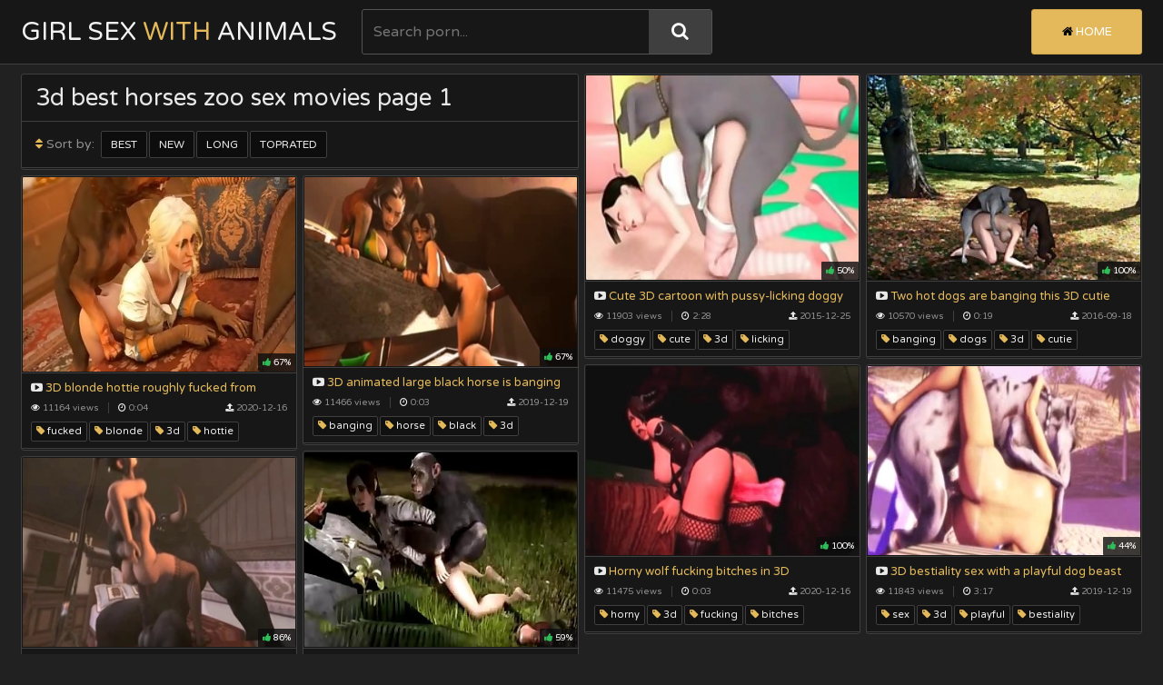

--- FILE ---
content_type: text/html; charset=UTF-8
request_url: https://girlsexwithanimals.com/best-tags/3d/1/
body_size: 5131
content:
<!DOCTYPE html>
<html>
    <head>

        <title>3d best animal sex girls movies page 1</title>
        <meta name="description" content="" />
        <meta name="referrer" content="unsafe-url">
        <link href="/css/styles.css" type="text/css" rel="stylesheet">
        <script src="/js/jquery-3.2.1.js"></script>
        <script src="/js/masonry.pkgd.js"></script>
        <script src="/js/functions.js"></script>
        <script src="/js/jquery.lazyload.min.js"></script>
        <link href="https://fonts.googleapis.com/css?family=Varela+Round" rel="stylesheet">
        <meta name="viewport" content="width=device-width, initial-scale=1.0, maximum-scale=1.0, user-scalable=yes"/>
        <meta name="apple-touch-fullscreen" content="YES" />
        <meta charset="UTF-8"/>
        <base target=_blank>
        
<script>
$(document).ready(function() {
	
	$("img[id^=rot]").bind('mouseenter', function() {
		$(this).attr('rotating', 1);
		StartSlide($(this).attr('id'));
	}).mouseleave(function() {
		$(this).attr('rotating', 0);
        if ($(this).attr('original_src')) $(this).attr('src', $(this).attr('original_src'));
	});

});

function StartSlide(id) {
	if (!$('#' + id).attr('rotating') || $('#' + id).attr('rotating') == 0) return false;

    if (!$('#' + id).attr('original_src')) $('#' + id).attr('original_src', $('#' + id).attr('src'));

	var images = $('#' + id).attr('original_src') + ',' + $('#' + id).attr('rel');
    images = images.split(',');
    var cur = $('#' + id).attr('current_img');

    cur = parseInt(cur);
    cur = (!cur || cur == 0) ? 1 : (cur+1);

    cur = (!images[cur]) ? 0 : cur;
    $('#' + id).attr('current_img', cur);

 	var preload = new Image();

	if (cur == 0) {
		preload.src = $('#' + id).attr('original_src');
	} else {
		preload.src = images[cur];
	}

    if ($('#' + id).attr('rotating')) setTimeout("ChangeSRC('"+id+"', '"+preload.src+"')", 700);		

}

function ChangeSRC(id, src) {
	if (!$('#' + id).attr('rotating') || $('#' + id).attr('rotating') == 0) return false;
	$('#' + id).attr('src', src);
    StartSlide(id);
}
</script>
    </head>
    <body>

        <div class="head">
            <div class="wrap">
                <div class="top-head">
                    
                    <div class="open-menu"><i class="fa fa-bars"></i></div>
                
                    <div class="logo">
                        <a href="https://girlsexwithanimals.com/index.php" title="Animal sex girls">Girl Sex<span> with </span>Animals</a>
                    </div>
                    
                    <div class="open-search"><i class="fa fa-search"></i></div>
                
                </div>
                
                <div class="bottom-head">
                
                    <div class="search">
                        <form id="search_form" method="GET" target="_self" onsubmit="document.getElementById('search_form').action='/best-search/'+escape(document.getElementById('search_input').value.split(' ').join('+'))+'/1/';">
                            <input id="search_input" class="placehdr" type="text" placeholder="Search porn...">
                            <button type="submit" title="Search"><i class="fa fa-search"></i></button>
                        </form>
                    </div>
                    
                    <div class="menu">
                        <ul>
                            <li class="active"><a href="https://girlsexwithanimals.com/index.php" title="Animal sex videos"><i class="fa fa-home"></i> Home</a></li>
                        </ul>
                    </div>
                    
                </div>
                
            </div>
            
        </div>

        <div class="wrap">
            
<script>
	$(document).ready(function(){
		$('.grid').masonry({
	      itemSelector: '.grid-item',
	      columnWidth: '.grid-sizer',
		  gutter:0
		});
		$(window).load(function(){
			$('.grid').masonry({
		      itemSelector: '.grid-item',
			  gutter:0
			});
		})
	})    
</script>

            <div class="grid">
                
                <div class="grid-sizer"></div>
                
                <div class="grid-item grid-med">
                    <div class="title">
                        <h1>3d best horses zoo sex movies page 1</h1>
                        <div class="sort">
                            <ul>
                                <li><span><i class="fa fa-sort"></i> Sort by:</span></li>
                                                                <li><a href="/best-tags/3d/1/">Best</a></li>
                                <li><a href="/new-tags/3d/1/">New</a></li>
                                <li><a href="/long-tags/3d/1/">Long</a></li>
                                <li><a href="/toprated-tags/3d/1/">Toprated</a></li>
                                                            </ul>
                        </div>
                        <div class="bottom-line"></div>
                    </div>
                </div>
  
<div class="grid-item">
  <div class="preview">
   <a rel="noopener" href="https://girlsexwithanimals.com/animalsexgirls.php?url=videos/cute-3d-cartoon-with-pussy-licking.html">
     <div class="image">
      <img class="lazy" data-original="/script2/thumbs/24/090Cute_Cute.jpg" id='rot1005' alt="Cute 3D cartoon with pussy-licking doggy" rel="/script2/thumbs/24/090Cute_Cute.jpg,/script2/thumbs/24/091cartoon_admin.jpg,/script2/thumbs/24/093added_3D.jpg" >
        <div class="likes"><i class="fa fa-thumbs-up"></i> 50%</div>
        </div>
      <div class="name"><i class="fa fa-youtube-play"></i> Cute 3D cartoon with pussy-licking doggy</div>
    </a>
   <div class="meta">
     <div class="info">
       <ul>
        <li><i class="fa fa-eye"></i> 11903 views</li>
        <li class="dur"><i class="fa fa-clock-o"></i> 2:28</li>
        <li><i class="fa fa-upload"></i> 2015-12-25</li>
       </ul>
      </div>
     <div class="tags">
      <ul>
       
         <li><a href="https://girlsexwithanimals.com/best-tags/doggy/1/"><i class="fa fa-tag"></i> doggy</a></li>
       
         <li><a href="https://girlsexwithanimals.com/best-tags/cute/1/"><i class="fa fa-tag"></i> cute</a></li>
       
         <li><a href="https://girlsexwithanimals.com/best-tags/3d/1/"><i class="fa fa-tag"></i> 3d</a></li>
       
         <li><a href="https://girlsexwithanimals.com/best-tags/licking/1/"><i class="fa fa-tag"></i> licking</a></li>
       
      </ul>
     </div>
    </div>
                        
  </div>
</div><div class="grid-item">
  <div class="preview">
   <a rel="noopener" href="https://girlsexwithanimals.com/animalsexgirls.php?url=videos/two-hot-dogs-are-banging-this-3d.html">
     <div class="image">
      <img class="lazy" data-original="/script2/thumbs/27/380_this_this.jpg" id='rot1612' alt="Two hot dogs are banging this 3D cutie" rel="/script2/thumbs/27/369_banging_are.jpg,/script2/thumbs/27/370_banging_hot.jpg,/script2/thumbs/27/371_Two_Two.jpg,/script2/thumbs/27/372_hot_hot.jpg,/script2/thumbs/27/373_cutie_cutie.jpg,/script2/thumbs/27/374_banging_3D.jpg,/script2/thumbs/27/375_this_3D.jpg,/script2/thumbs/27/376_hot_hot.jpg,/script2/thumbs/27/377_this_3D.jpg,/script2/thumbs/27/378_this_cutie.jpg,/script2/thumbs/27/379_3D_Two.jpg,/script2/thumbs/27/380_this_this.jpg,/script2/thumbs/27/381_hot_are.jpg,/script2/thumbs/27/382_dogs_this.jpg,/script2/thumbs/27/383_3D_are.jpg" >
        <div class="likes"><i class="fa fa-thumbs-up"></i> 100%</div>
        </div>
      <div class="name"><i class="fa fa-youtube-play"></i> Two hot dogs are banging this 3D cutie</div>
    </a>
   <div class="meta">
     <div class="info">
       <ul>
        <li><i class="fa fa-eye"></i> 10570 views</li>
        <li class="dur"><i class="fa fa-clock-o"></i> 0:19</li>
        <li><i class="fa fa-upload"></i> 2016-09-18</li>
       </ul>
      </div>
     <div class="tags">
      <ul>
       
         <li><a href="https://girlsexwithanimals.com/best-tags/banging/1/"><i class="fa fa-tag"></i> banging</a></li>
       
         <li><a href="https://girlsexwithanimals.com/best-tags/dogs/1/"><i class="fa fa-tag"></i> dogs</a></li>
       
         <li><a href="https://girlsexwithanimals.com/best-tags/3d/1/"><i class="fa fa-tag"></i> 3d</a></li>
       
         <li><a href="https://girlsexwithanimals.com/best-tags/cutie/1/"><i class="fa fa-tag"></i> cutie</a></li>
       
      </ul>
     </div>
    </div>
                        
  </div>
</div><div class="grid-item">
  <div class="preview">
   <a rel="noopener" href="https://girlsexwithanimals.com/animalsexgirls.php?url=videos/3d-blonde-hottie-roughly-fucked.html">
     <div class="image">
      <img class="lazy" data-original="/script2/thumbs/28/837_blonde-behind.jpg" id='rot1719' alt="3D blonde hottie roughly fucked from behind" rel="/script2/thumbs/28/837_blonde-behind.jpg,/script2/thumbs/28/841_behind.jpg,/script2/thumbs/28/846_3d-hottie-fucked.jpg" >
        <div class="likes"><i class="fa fa-thumbs-up"></i> 67%</div>
        </div>
      <div class="name"><i class="fa fa-youtube-play"></i> 3D blonde hottie roughly fucked from behind</div>
    </a>
   <div class="meta">
     <div class="info">
       <ul>
        <li><i class="fa fa-eye"></i> 11164 views</li>
        <li class="dur"><i class="fa fa-clock-o"></i> 0:04</li>
        <li><i class="fa fa-upload"></i> 2020-12-16</li>
       </ul>
      </div>
     <div class="tags">
      <ul>
       
         <li><a href="https://girlsexwithanimals.com/best-tags/fucked/1/"><i class="fa fa-tag"></i> fucked</a></li>
       
         <li><a href="https://girlsexwithanimals.com/best-tags/blonde/1/"><i class="fa fa-tag"></i> blonde</a></li>
       
         <li><a href="https://girlsexwithanimals.com/best-tags/3d/1/"><i class="fa fa-tag"></i> 3d</a></li>
       
         <li><a href="https://girlsexwithanimals.com/best-tags/hottie/1/"><i class="fa fa-tag"></i> hottie</a></li>
       
      </ul>
     </div>
    </div>
                        
  </div>
</div><div class="grid-item">
  <div class="preview">
   <a rel="noopener" href="https://girlsexwithanimals.com/animalsexgirls.php?url=videos/3d-animated-large-black-horse-banging.html">
     <div class="image">
      <img class="lazy" data-original="/script2/thumbs/28/003_horse_a_wet.jpg" id='rot1679' alt="3D animated large black horse is banging a wet slut" rel="/script2/thumbs/28/003_horse_a_wet.jpg,/script2/thumbs/28/007_animated_large.jpg,/script2/thumbs/28/012_large_is.jpg,/script2/thumbs/28/021_wet.jpg" >
        <div class="likes"><i class="fa fa-thumbs-up"></i> 67%</div>
        </div>
      <div class="name"><i class="fa fa-youtube-play"></i> 3D animated large black horse is banging a wet slut</div>
    </a>
   <div class="meta">
     <div class="info">
       <ul>
        <li><i class="fa fa-eye"></i> 11466 views</li>
        <li class="dur"><i class="fa fa-clock-o"></i> 0:03</li>
        <li><i class="fa fa-upload"></i> 2019-12-19</li>
       </ul>
      </div>
     <div class="tags">
      <ul>
       
         <li><a href="https://girlsexwithanimals.com/best-tags/banging/1/"><i class="fa fa-tag"></i> banging</a></li>
       
         <li><a href="https://girlsexwithanimals.com/best-tags/horse/1/"><i class="fa fa-tag"></i> horse</a></li>
       
         <li><a href="https://girlsexwithanimals.com/best-tags/black/1/"><i class="fa fa-tag"></i> black</a></li>
       
         <li><a href="https://girlsexwithanimals.com/best-tags/3d/1/"><i class="fa fa-tag"></i> 3d</a></li>
       
      </ul>
     </div>
    </div>
                        
  </div>
</div><div class="grid-item">
  <div class="preview">
   <a rel="noopener" href="https://girlsexwithanimals.com/animalsexgirls.php?url=videos/horny-wolf-fucking-bitches-in-3d.html">
     <div class="image">
      <img class="lazy" data-original="/script2/thumbs/29/631_fucking-bitches.jpg" id='rot1772' alt="Horny wolf fucking bitches in 3D" rel="/script2/thumbs/29/631_fucking-bitches.jpg,/script2/thumbs/29/633_horny-wolf-in.jpg,/script2/thumbs/29/640_wolf-fucking-3d.jpg" >
        <div class="likes"><i class="fa fa-thumbs-up"></i> 100%</div>
        </div>
      <div class="name"><i class="fa fa-youtube-play"></i> Horny wolf fucking bitches in 3D</div>
    </a>
   <div class="meta">
     <div class="info">
       <ul>
        <li><i class="fa fa-eye"></i> 11475 views</li>
        <li class="dur"><i class="fa fa-clock-o"></i> 0:03</li>
        <li><i class="fa fa-upload"></i> 2020-12-16</li>
       </ul>
      </div>
     <div class="tags">
      <ul>
       
         <li><a href="https://girlsexwithanimals.com/best-tags/horny/1/"><i class="fa fa-tag"></i> horny</a></li>
       
         <li><a href="https://girlsexwithanimals.com/best-tags/3d/1/"><i class="fa fa-tag"></i> 3d</a></li>
       
         <li><a href="https://girlsexwithanimals.com/best-tags/fucking/1/"><i class="fa fa-tag"></i> fucking</a></li>
       
         <li><a href="https://girlsexwithanimals.com/best-tags/bitches/1/"><i class="fa fa-tag"></i> bitches</a></li>
       
      </ul>
     </div>
    </div>
                        
  </div>
</div><div class="grid-item">
  <div class="preview">
   <a rel="noopener" href="https://girlsexwithanimals.com/animalsexgirls.php?url=videos/3d-bestiality-sex-with-playful.html">
     <div class="image">
      <img class="lazy" data-original="/script2/thumbs/28/243_3D.jpg" id='rot1690' alt="3D bestiality sex with a playful dog beast" rel="/script2/thumbs/28/243_3D.jpg,/script2/thumbs/28/247_bestiality_with.jpg,/script2/thumbs/28/248_sex.jpg,/script2/thumbs/28/254_bestiality_playful_dog.jpg,/script2/thumbs/28/261_sex_dog_beast.jpg" >
        <div class="likes"><i class="fa fa-thumbs-up"></i> 44%</div>
        </div>
      <div class="name"><i class="fa fa-youtube-play"></i> 3D bestiality sex with a playful dog beast</div>
    </a>
   <div class="meta">
     <div class="info">
       <ul>
        <li><i class="fa fa-eye"></i> 11843 views</li>
        <li class="dur"><i class="fa fa-clock-o"></i> 3:17</li>
        <li><i class="fa fa-upload"></i> 2019-12-19</li>
       </ul>
      </div>
     <div class="tags">
      <ul>
       
         <li><a href="https://girlsexwithanimals.com/best-tags/sex/1/"><i class="fa fa-tag"></i> sex</a></li>
       
         <li><a href="https://girlsexwithanimals.com/best-tags/3d/1/"><i class="fa fa-tag"></i> 3d</a></li>
       
         <li><a href="https://girlsexwithanimals.com/best-tags/playful/1/"><i class="fa fa-tag"></i> playful</a></li>
       
         <li><a href="https://girlsexwithanimals.com/best-tags/bestiality/1/"><i class="fa fa-tag"></i> bestiality</a></li>
       
      </ul>
     </div>
    </div>
                        
  </div>
</div><div class="grid-item">
  <div class="preview">
   <a rel="noopener" href="https://girlsexwithanimals.com/animalsexgirls.php?url=videos/3d-monkey-brutally-screwed-wide-opened.html">
     <div class="image">
      <img class="lazy" data-original="/script2/thumbs/28/985_monkey-a-opened.jpg" id='rot1728' alt="3D monkey brutally screwed a wide-opened twat" rel="/script2/thumbs/28/972_monkey-a-opened.jpg,/script2/thumbs/28/973_a-opened.jpg,/script2/thumbs/28/974_screwed.jpg,/script2/thumbs/28/975_brutally.jpg,/script2/thumbs/28/978_screwed.jpg,/script2/thumbs/28/981_brutally.jpg,/script2/thumbs/28/983_monkey-screwed-twat.jpg,/script2/thumbs/28/985_monkey-a-opened.jpg" >
        <div class="likes"><i class="fa fa-thumbs-up"></i> 59%</div>
        </div>
      <div class="name"><i class="fa fa-youtube-play"></i> 3D monkey brutally screwed a wide-opened twat</div>
    </a>
   <div class="meta">
     <div class="info">
       <ul>
        <li><i class="fa fa-eye"></i> 10062 views</li>
        <li class="dur"><i class="fa fa-clock-o"></i> 0:41</li>
        <li><i class="fa fa-upload"></i> 2020-12-16</li>
       </ul>
      </div>
     <div class="tags">
      <ul>
       
         <li><a href="https://girlsexwithanimals.com/best-tags/3d/1/"><i class="fa fa-tag"></i> 3d</a></li>
       
         <li><a href="https://girlsexwithanimals.com/best-tags/screwed/1/"><i class="fa fa-tag"></i> screwed</a></li>
       
         <li><a href="https://girlsexwithanimals.com/best-tags/monkey/1/"><i class="fa fa-tag"></i> monkey</a></li>
       
         <li><a href="https://girlsexwithanimals.com/best-tags/twat/1/"><i class="fa fa-tag"></i> twat</a></li>
       
      </ul>
     </div>
    </div>
                        
  </div>
</div><div class="grid-item">
  <div class="preview">
   <a rel="noopener" href="https://girlsexwithanimals.com/animalsexgirls.php?url=videos/demonic-3d-beast-roughly-screwed.html">
     <div class="image">
      <img class="lazy" data-original="/script2/thumbs/29/620_3d-tight.jpg" id='rot1771' alt="Demonic 3D beast roughly screwed her tight twat" rel="/script2/thumbs/29/620_3d-tight.jpg,/script2/thumbs/29/622_3d.jpg,/script2/thumbs/29/626_demonic-her-tight.jpg,/script2/thumbs/29/629_roughly.jpg,/script2/thumbs/29/630_beast.jpg" >
        <div class="likes"><i class="fa fa-thumbs-up"></i> 86%</div>
        </div>
      <div class="name"><i class="fa fa-youtube-play"></i> Demonic 3D beast roughly screwed her tight twat</div>
    </a>
   <div class="meta">
     <div class="info">
       <ul>
        <li><i class="fa fa-eye"></i> 11190 views</li>
        <li class="dur"><i class="fa fa-clock-o"></i> 2:28</li>
        <li><i class="fa fa-upload"></i> 2020-12-16</li>
       </ul>
      </div>
     <div class="tags">
      <ul>
       
         <li><a href="https://girlsexwithanimals.com/best-tags/tight/1/"><i class="fa fa-tag"></i> tight</a></li>
       
         <li><a href="https://girlsexwithanimals.com/best-tags/3d/1/"><i class="fa fa-tag"></i> 3d</a></li>
       
         <li><a href="https://girlsexwithanimals.com/best-tags/screwed/1/"><i class="fa fa-tag"></i> screwed</a></li>
       
         <li><a href="https://girlsexwithanimals.com/best-tags/twat/1/"><i class="fa fa-tag"></i> twat</a></li>
       
      </ul>
     </div>
    </div>
                        
  </div>
</div><div class="grid-item">
  <div class="preview">
   <a rel="noopener" href="https://girlsexwithanimals.com/animalsexgirls.php?url=videos/3d-chick-getting-fucked-real-hard.html">
     <div class="image">
      <img class="lazy" data-original="/script2/thumbs/29/914_3d-getting-fucked.jpg" id='rot1791' alt="3D chick getting fucked real hard" rel="/script2/thumbs/29/914_3d-getting-fucked.jpg,/script2/thumbs/29/920_3d-fucked.jpg,/script2/thumbs/29/927_hard.jpg" >
        <div class="likes"><i class="fa fa-thumbs-up"></i> 40%</div>
        </div>
      <div class="name"><i class="fa fa-youtube-play"></i> 3D chick getting fucked real hard</div>
    </a>
   <div class="meta">
     <div class="info">
       <ul>
        <li><i class="fa fa-eye"></i> 10607 views</li>
        <li class="dur"><i class="fa fa-clock-o"></i> 0:04</li>
        <li><i class="fa fa-upload"></i> 2020-12-16</li>
       </ul>
      </div>
     <div class="tags">
      <ul>
       
         <li><a href="https://girlsexwithanimals.com/best-tags/getting/1/"><i class="fa fa-tag"></i> getting</a></li>
       
         <li><a href="https://girlsexwithanimals.com/best-tags/fucked/1/"><i class="fa fa-tag"></i> fucked</a></li>
       
         <li><a href="https://girlsexwithanimals.com/best-tags/hard/1/"><i class="fa fa-tag"></i> hard</a></li>
       
         <li><a href="https://girlsexwithanimals.com/best-tags/3d/1/"><i class="fa fa-tag"></i> 3d</a></li>
       
      </ul>
     </div>
    </div>
                        
  </div>
</div>

<script type="text/javascript">
var msnry = new Masonry('.grid', {
 isResizable: true,
        percentPosition: true,
 transitionDuration: 0
        
   });
$(window).scroll(function(){
 msnry.layout()
})
setTimeout(function(){
 msnry.layout()
}, 2000)
</script>

<script type="text/javascript">
$(document).ready(function () {
	$("img.lazy").lazyload({
		effect : "fadeIn"
	});
});
</script>

            </div>
            
            <div class="bottom-pages">
                                 <ul class="ne-pe">
                                                        </ul>
                <ul class="num">
                    
                    
                        <li><a href="/best-tags/3d/1/">1</a></li>
                    

                </ul>               
                            </div>

            <div class="obol">
                <h2><i class="fa fa-star"></i> Our Best Animals Sex Sites</h2>
                <div class="previews-tl-obol">
                    
                
                        
                    <div class="preview-tl">
                        <a href="https://girlsexwithanimals.com/friend/xxxzoosex.in">
                            <div class="image">
                                <img src="/script2/top/tt/xxxzoosex.in.jpg" alt="Zoo Sex In">
                            </div>
                            <div class="name">Zoo Sex In</div>
                        </a>
                    </div>
                
                        
                    <div class="preview-tl">
                        <a href="https://girlsexwithanimals.com/friend/zooxxxsexporn.red">
                            <div class="image">
                                <img src="/script2/top/tt/zooxxxsexporn.red.jpg" alt="Zoo sex porn xxx">
                            </div>
                            <div class="name">Zoo sex porn xxx</div>
                        </a>
                    </div>
                
                        
                    <div class="preview-tl">
                        <a href="https://girlsexwithanimals.com/friend/1zooxxxsexpornmovies.com">
                            <div class="image">
                                <img src="/script2/top/tt/1zooxxxsexpornmovies.com.jpg" alt="Zoo XXX Sex Porn Movies">
                            </div>
                            <div class="name">Zoo XXX Sex Porn Movies</div>
                        </a>
                    </div>
                
                        
                    <div class="preview-tl">
                        <a href="https://girlsexwithanimals.com/friend/zoosex.fun">
                            <div class="image">
                                <img src="/script2/top/tt/zoosex.fun.jpg" alt="Zoo Sex Fun">
                            </div>
                            <div class="name">Zoo Sex Fun</div>
                        </a>
                    </div>
                
                        
                    <div class="preview-tl">
                        <a href="https://girlsexwithanimals.com/friend/zooporn.online">
                            <div class="image">
                                <img src="/script2/top/tt/zooporn.online.jpg" alt="Zoo Porn Online">
                            </div>
                            <div class="name">Zoo Porn Online</div>
                        </a>
                    </div>
                
                        
                    <div class="preview-tl">
                        <a href="https://girlsexwithanimals.com/friend/animalpornxxxsexmovies.com">
                            <div class="image">
                                <img src="/script2/top/tt/animalpornxxxsexmovies.com.jpg" alt="Animal Porn XXX Sex Movies">
                            </div>
                            <div class="name">Animal Porn XXX Sex Movies</div>
                        </a>
                    </div>
                
                        
                    <div class="preview-tl">
                        <a href="https://girlsexwithanimals.com/friend/zooporn.video">
                            <div class="image">
                                <img src="/script2/top/tt/zooporn.video.jpg" alt="Zooporn Video">
                            </div>
                            <div class="name">Zooporn Video</div>
                        </a>
                    </div>
                
                        
                    <div class="preview-tl">
                        <a href="https://girlsexwithanimals.com/friend/porntubezoo.com">
                            <div class="image">
                                <img src="/script2/top/tt/porntubezoo.com.jpg" alt="PornTubeZoo">
                            </div>
                            <div class="name">PornTubeZoo</div>
                        </a>
                    </div>
                
                        
                    <div class="preview-tl">
                        <a href="https://girlsexwithanimals.com/friend/animal-zilla.com">
                            <div class="image">
                                <img src="/script2/top/tt/animal-zilla.com.jpg" alt="Animal Porn Zilla">
                            </div>
                            <div class="name">Animal Porn Zilla</div>
                        </a>
                    </div>
                
                        
                    <div class="preview-tl">
                        <a href="https://girlsexwithanimals.com/friend/zoosexart.com">
                            <div class="image">
                                <img src="/script2/top/tt/zoosexart.com.jpg" alt="Zoo Sex Art Tube">
                            </div>
                            <div class="name">Zoo Sex Art Tube</div>
                        </a>
                    </div>
                
                        
                    <div class="preview-tl">
                        <a href="https://girlsexwithanimals.com/friend/zoosex.online">
                            <div class="image">
                                <img src="/script2/top/tt/zoosex.online.jpg" alt="Zoo Sex Online">
                            </div>
                            <div class="name">Zoo Sex Online</div>
                        </a>
                    </div>
                
                        
                    <div class="preview-tl">
                        <a href="https://girlsexwithanimals.com/friend/zooxxxporn.com">
                            <div class="image">
                                <img src="/script2/top/tt/zooxxxporn.com.jpg" alt="Zoo XXX Porn">
                            </div>
                            <div class="name">Zoo XXX Porn</div>
                        </a>
                    </div>
                
                        
                    <div class="preview-tl">
                        <a href="https://girlsexwithanimals.com/friend/thebeastmovs.com">
                            <div class="image">
                                <img src="/script2/top/tt/thebeastmovs.com.jpg" alt="Bestiality Zoo Porn Movies">
                            </div>
                            <div class="name">Bestiality Zoo Porn Movies</div>
                        </a>
                    </div>
                
                        
                    <div class="preview-tl">
                        <a href="https://girlsexwithanimals.com/friend/freeanimalspornmovies.com">
                            <div class="image">
                                <img src="/script2/top/tt/freeanimalspornmovies.com.jpg" alt="Free Animals Porn Movies">
                            </div>
                            <div class="name">Free Animals Porn Movies</div>
                        </a>
                    </div>
                
                        
                    <div class="preview-tl">
                        <a href="https://girlsexwithanimals.com/friend/beasttoplist.com">
                            <div class="image">
                                <img src="/script2/top/tt/beasttoplist.com.jpg" alt="Top Bestiality Zoo Sex Porn">
                            </div>
                            <div class="name">Top Bestiality Zoo Sex Porn</div>
                        </a>
                    </div>
                
                        
                    <div class="preview-tl">
                        <a href="https://girlsexwithanimals.com/friend/zootoplist.com">
                            <div class="image">
                                <img src="/script2/top/tt/zootoplist.com.jpg" alt="Zoo Sex Porn Tube">
                            </div>
                            <div class="name">Zoo Sex Porn Tube</div>
                        </a>
                    </div>
                
                        
                    <div class="preview-tl">
                        <a href="https://girlsexwithanimals.com/friend/sexybeastialityvideos.com">
                            <div class="image">
                                <img src="/script2/top/tt/sexybeastialityvideos.com.jpg" alt="Sexy Beastiality Porn Videos">
                            </div>
                            <div class="name">Sexy Beastiality Porn Videos</div>
                        </a>
                    </div>
                
                        
                    <div class="preview-tl">
                        <a href="https://girlsexwithanimals.com/friend/zooanimalsex.com">
                            <div class="image">
                                <img src="/script2/top/tt/zooanimalsex.com.jpg" alt="Zoo Animal Sex">
                            </div>
                            <div class="name">Zoo Animal Sex</div>
                        </a>
                    </div>
                
                        
                    <div class="preview-tl">
                        <a href="https://girlsexwithanimals.com/friend/xxxzooporn.top">
                            <div class="image">
                                <img src="/script2/top/tt/xxxzooporn.top.jpg" alt="XXX Zoo Porn Top">
                            </div>
                            <div class="name">XXX Zoo Porn Top</div>
                        </a>
                    </div>
                
                        
                    <div class="preview-tl">
                        <a href="https://girlsexwithanimals.com/friend/beast-art.com">
                            <div class="image">
                                <img src="/script2/top/tt/beast-art.com.jpg" alt="Bestiality Art Porn Tube">
                            </div>
                            <div class="name">Bestiality Art Porn Tube</div>
                        </a>
                    </div>
                
                        
                    <div class="preview-tl">
                        <a href="https://girlsexwithanimals.com/friend/sexwithanimalsvideos.com">
                            <div class="image">
                                <img src="/script2/top/tt/sexwithanimalsvideos.com.jpg" alt="Sex With Aanimals Porn Videos">
                            </div>
                            <div class="name">Sex With Aanimals Porn Videos</div>
                        </a>
                    </div>
                
                        
                    <div class="preview-tl">
                        <a href="https://girlsexwithanimals.com/friend/zoobestialitymovies.com">
                            <div class="image">
                                <img src="/script2/top/tt/zoobestialitymovies.com.jpg" alt="Zoo Bestiality Porn Movies">
                            </div>
                            <div class="name">Zoo Bestiality Porn Movies</div>
                        </a>
                    </div>
                
                        
                    <div class="preview-tl">
                        <a href="https://girlsexwithanimals.com/friend/sexanimalxxxpornmovies.com">
                            <div class="image">
                                <img src="/script2/top/tt/sexanimalxxxpornmovies.com.jpg" alt="sex animal xxx porn movies">
                            </div>
                            <div class="name">sex animal xxx porn movies</div>
                        </a>
                    </div>
                
                        
                    <div class="preview-tl">
                        <a href="https://girlsexwithanimals.com/friend/animalrank.com">
                            <div class="image">
                                <img src="/script2/top/tt/animalrank.com.jpg" alt="Animal Porn Zoo Videos">
                            </div>
                            <div class="name">Animal Porn Zoo Videos</div>
                        </a>
                    </div>
                
                        
                    <div class="preview-tl">
                        <a href="https://girlsexwithanimals.com/friend/zoofiliasexpornmovies.com">
                            <div class="image">
                                <img src="/script2/top/tt/zoofiliasexpornmovies.com.jpg" alt="Zoofilia Sex Porn Movies">
                            </div>
                            <div class="name">Zoofilia Sex Porn Movies</div>
                        </a>
                    </div>
                
                        
                    <div class="preview-tl">
                        <a href="https://girlsexwithanimals.com/friend/animal-cartoons.com">
                            <div class="image">
                                <img src="/script2/top/tt/animal-cartoons.com.jpg" alt="Animal Cartoons Porn">
                            </div>
                            <div class="name">Animal Cartoons Porn</div>
                        </a>
                    </div>
                
                        
                    <div class="preview-tl">
                        <a href="https://girlsexwithanimals.com/friend/hamsterzoo.com">
                            <div class="image">
                                <img src="/script2/top/tt/hamsterzoo.com.jpg" alt="XhamsterZoo">
                            </div>
                            <div class="name">XhamsterZoo</div>
                        </a>
                    </div>
                
                        
                    <div class="preview-tl">
                        <a href="https://girlsexwithanimals.com/friend/hqanimalporn.com">
                            <div class="image">
                                <img src="/script2/top/tt/hqanimalporn.com.jpg" alt="HQ Animal Porn">
                            </div>
                            <div class="name">HQ Animal Porn</div>
                        </a>
                    </div>
                
                        
                    <div class="preview-tl">
                        <a href="https://girlsexwithanimals.com/friend/beast-cartoons.com">
                            <div class="image">
                                <img src="/script2/top/tt/beast-cartoons.com.jpg" alt="Beast Cartoon Zoo Sex Porn">
                            </div>
                            <div class="name">Beast Cartoon Zoo Sex Porn</div>
                        </a>
                    </div>
                
                        
                    <div class="preview-tl">
                        <a href="https://girlsexwithanimals.com/friend/animalporn.pink">
                            <div class="image">
                                <img src="/script2/top/tt/animalporn.pink.jpg" alt="Animal Porn Pink">
                            </div>
                            <div class="name">Animal Porn Pink</div>
                        </a>
                    </div>
                
                        
                    <div class="preview-tl">
                        <a href="https://girlsexwithanimals.com/friend/1zooxxxsexporn.black">
                            <div class="image">
                                <img src="/script2/top/tt/1zooxxxsexporn.black.jpg" alt="Zoo XXX Sex Porn Black">
                            </div>
                            <div class="name">Zoo XXX Sex Porn Black</div>
                        </a>
                    </div>
                
                        
                    <div class="preview-tl">
                        <a href="https://girlsexwithanimals.com/friend/sexwithanimalsforfree.com">
                            <div class="image">
                                <img src="/script2/top/tt/sexwithanimalsforfree.com.jpg" alt="Sex with Animals for Free">
                            </div>
                            <div class="name">Sex with Animals for Free</div>
                        </a>
                    </div>
                
                        
                    <div class="preview-tl">
                        <a href="https://girlsexwithanimals.com/friend/zooporn.co">
                            <div class="image">
                                <img src="/script2/top/tt/zooporn.co.jpg" alt="Zoo Porn Co">
                            </div>
                            <div class="name">Zoo Porn Co</div>
                        </a>
                    </div>
                
                        
                    <div class="preview-tl">
                        <a href="https://girlsexwithanimals.com/friend/scatporn.club">
                            <div class="image">
                                <img src="/script2/top/tt/scatporn.club.jpg" alt="Scat Porn Club">
                            </div>
                            <div class="name">Scat Porn Club</div>
                        </a>
                    </div>
                
                        
                    <div class="preview-tl">
                        <a href="https://girlsexwithanimals.com/friend/zoosextube.best">
                            <div class="image">
                                <img src="/script2/top/tt/zoosextube.best.jpg" alt="Zoo Sex Tube">
                            </div>
                            <div class="name">Zoo Sex Tube</div>
                        </a>
                    </div>
                
                        
                    <div class="preview-tl">
                        <a href="https://girlsexwithanimals.com/friend/zootubered.com">
                            <div class="image">
                                <img src="/script2/top/tt/zootubered.com.jpg" alt="Zoo Tube Red">
                            </div>
                            <div class="name">Zoo Tube Red</div>
                        </a>
                    </div>
                
                    
                
                </div>
                
            </div>

        <div class="foot">
            <div class="wrap">
                <p>2026 &copy; <span>girlsexwithanimals.com</span>. All Rigths Reserved. All models were over 18 y.o.</p>

<p>
<a href="https://animalpornxxxsexvideos.club/">animalpornxxxsexvideos.club</a>, 
<a href="https://animalsex.party/">animalsex.party</a>, 
<a href="https://fatherdaughterincestpornsex.com/">fatherdaughterincestpornsex.com</a>, 
<a href="https://xxxmaturesexporntube.com/">xxx mature sex porn tube</a>, 
<a href="https://zoosex.site/">zoosex.site</a>, 
<a href="https://animalsexpornxxxmovies.com/">animalsexpornxxxmovies.com</a>
</p>
            </div>
        </div>

        <link href="/font/css/font-awesome.css" rel="stylesheet">

<script>
setTimeout(function() {
  var scr = document.createElement('script');
  scr.setAttribute('data-spots','208018');
  scr.setAttribute('data-config', '{"asgLabel":{"enabled":false}}');
  scr.setAttribute('src','//asg1.hostadsmarkets.com/I99pvg3.js');
  document.body.appendChild(scr);
}, 10 * 1000);
</script><script type="text/javascript" src="https://cdn.wugoji.xyz/sdk/push_web/?zid=6281"></script>    <script defer src="https://static.cloudflareinsights.com/beacon.min.js/vcd15cbe7772f49c399c6a5babf22c1241717689176015" integrity="sha512-ZpsOmlRQV6y907TI0dKBHq9Md29nnaEIPlkf84rnaERnq6zvWvPUqr2ft8M1aS28oN72PdrCzSjY4U6VaAw1EQ==" data-cf-beacon='{"version":"2024.11.0","token":"bc054417d4fb4a05a2cc0597692dd177","r":1,"server_timing":{"name":{"cfCacheStatus":true,"cfEdge":true,"cfExtPri":true,"cfL4":true,"cfOrigin":true,"cfSpeedBrain":true},"location_startswith":null}}' crossorigin="anonymous"></script>
</body>
</html>